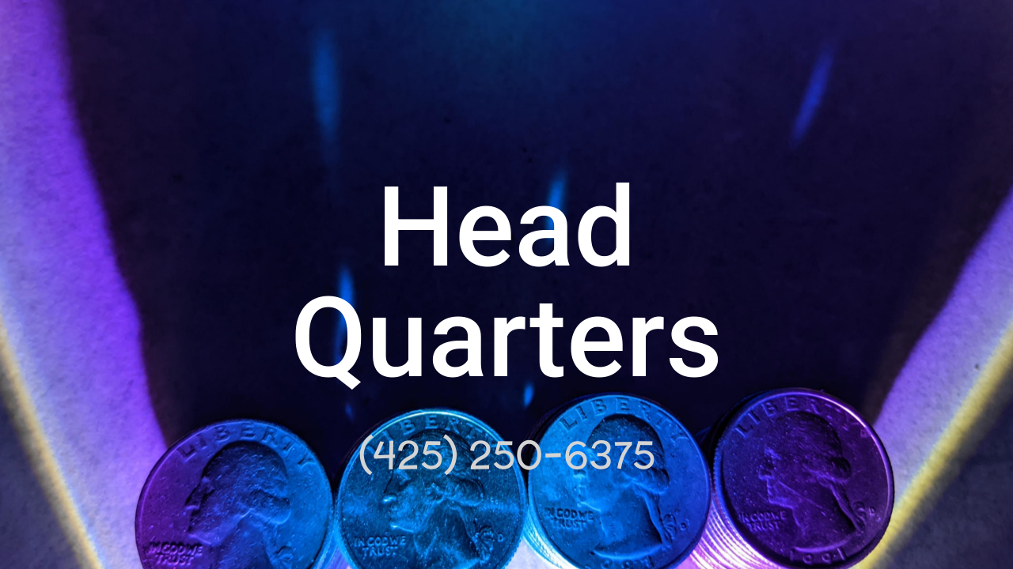

--- FILE ---
content_type: text/css
request_url: https://h25q.com/wp-content/themes/h25q/style.css?ver=4.27.5
body_size: -81
content:

/* 
 Theme Name:     H25Q
 Author:         David Stickel
 Author URI:     https://h25q.com
 Template:       Divi
 Version:        1.0 
*/ 


/* ----------- PUT YOUR CUSTOM CSS BELOW THIS LINE -- DO NOT EDIT ABOVE THIS LINE --------------------------- */ 


